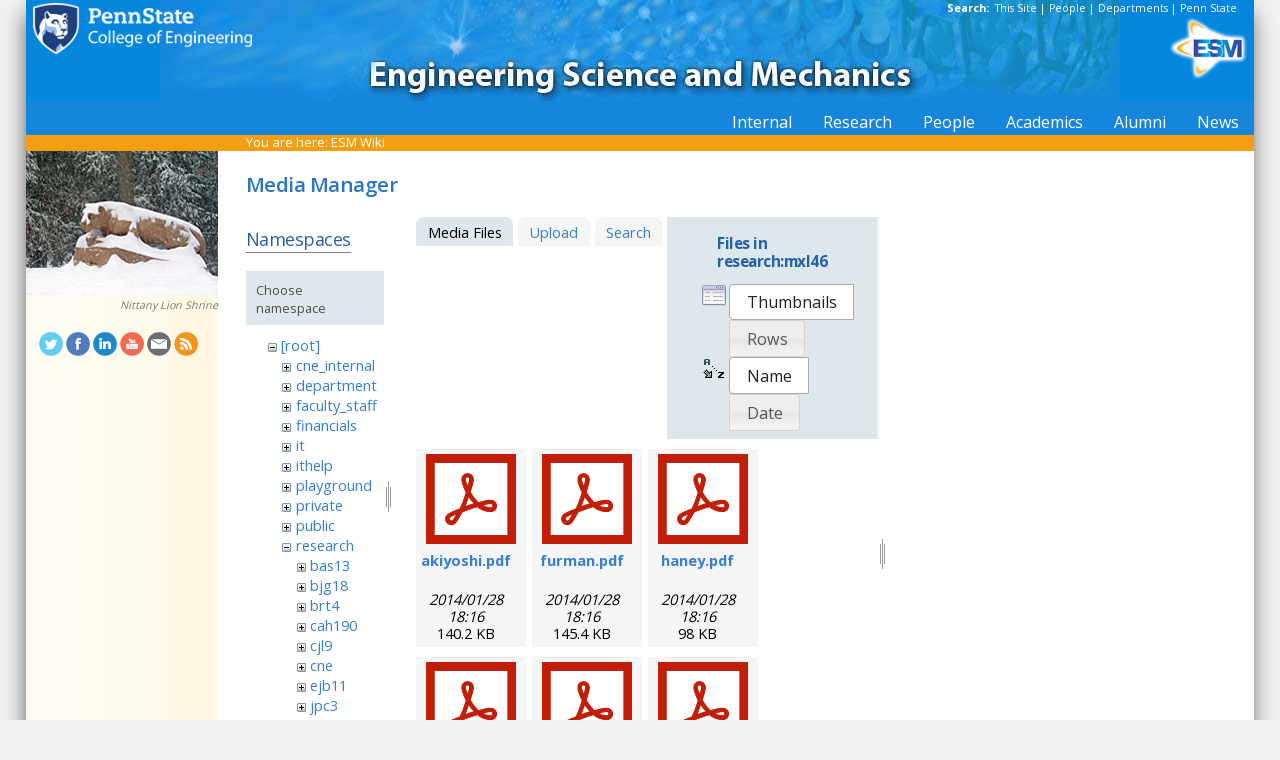

--- FILE ---
content_type: text/html; charset=utf-8
request_url: https://sites.esm.psu.edu/wiki/start?ns=research%3Amxl46&tab_files=files&do=media&tab_details=view&image=research%3Asjs49%3Aimage_of_press_conference_070821_b.jpeg
body_size: 32433
content:
<!DOCTYPE html>
<html>
<head>
  <meta http-equiv="Content-Type" content="text/html; charset=utf-8" />
  <title>
    ESM Wiki    [ESM Wiki]
  </title>

  <meta name="generator" content="DokuWiki"/>
<meta name="robots" content="noindex,nofollow"/>
<link rel="search" type="application/opensearchdescription+xml" href="/wiki/lib/exe/opensearch.php" title="ESM Wiki"/>
<link rel="start" href="/wiki/"/>
<link rel="contents" href="/wiki/start?do=index" title="Sitemap"/>
<link rel="manifest" href="/wiki/lib/exe/manifest.php"/>
<link rel="alternate" type="application/rss+xml" title="Recent Changes" href="/wiki/feed.php"/>
<link rel="alternate" type="application/rss+xml" title="Current namespace" href="/wiki/feed.php?mode=list&amp;ns=research:mxl46"/>
<link rel="alternate" type="text/html" title="Plain HTML" href="/wiki/_export/xhtml/start"/>
<link rel="alternate" type="text/plain" title="Wiki Markup" href="/wiki/_export/raw/start"/>
<link rel="stylesheet" href="/wiki/lib/exe/css.php?t=public&amp;tseed=d4ec959b682cd820a9917dbc21725a30"/>
<!--[if gte IE 9]><!-->
<script >/*<![CDATA[*/var NS='research:mxl46';var JSINFO = {"id":"start","namespace":"research:mxl46","ACT":"media","useHeadingNavigation":1,"useHeadingContent":1};
/*!]]>*/</script>
<script src="/wiki/lib/exe/jquery.php?tseed=f0349b609f9b91a485af8fd8ecd4aea4" defer="defer">/*<![CDATA[*/
/*!]]>*/</script>
<script src="/wiki/lib/exe/js.php?t=public&amp;tseed=d4ec959b682cd820a9917dbc21725a30" defer="defer">/*<![CDATA[*/
/*!]]>*/</script>
<!--<![endif]-->
<link href="/css/inside.css" rel="stylesheet" type="text/css" />
<link href='https://fonts.googleapis.com/css?family=Open+Sans:700,600,400' rel='stylesheet' type='text/css'>
  <link rel="shortcut icon" href="/wiki/lib/tpl/public/images/favicon.ico" />
<link rel="apple-touch-icon" href="/wiki/lib/tpl/public/images/apple-touch-icon.png" />
<script type="text/javascript">
  // Google Analytics by Bill Ames
  var _gaq = _gaq || [];
  _gaq.push(['_setAccount', 'UA-35002587-1']);
  _gaq.push(['_setDomainName', 'esm.psu.edu']);
  _gaq.push(['_trackPageview']);

  (function() {
    var ga = document.createElement('script'); ga.type = 'text/javascript'; ga.async = true;
    ga.src = ('https:' == document.location.protocol ? 'https://ssl' : 'http://www') + '.google-analytics.com/ga.js';
    var s = document.getElementsByTagName('script')[0]; s.parentNode.insertBefore(ga, s);
  })();

// This code prevents the clicky TOC toggling. - AJM
jQuery(document).ready(function() {
 jQuery('#dw__toc h3').off('click');
});
 
</script>
</head>
<body>
<div id="container">
<div id="multisearch"> 
	<strong>Search: </strong>&nbsp;<a href=https://sites.esm.psu.edu/search>This Site</a> | 
	<a href="http://www.psu.edu/directory/" target="_blank">People</a> | 
	<a href="http://www.psu.edu/directory/dept/" target="_blank">Departments</a> | 
	<a href="http://search.psu.edu" target="_blank">Penn State</a>
</div>
<div id="banner">
    <a href="http://www.psu.edu"><img id="psumark" src="/img2/PSU_mark_reverse-short2.png" alt="Penn State" /></a>
    <a href=http://www.esm.psu.edu><img id="bannerimg" src="/img/banner_blue.jpg" alt="ESM" /></a>
    <a href=http://www.esm.psu.edu/><span id="mobiletitle">Engineering Science<br /> and Mechanics</span><img id="ligature" src="/img2/ligature.png" alt="ESM" /></a>
</div> 
<!-- Masthead Ends Here --><div id="tabs-wrap"><div id="tabs"><ul><li><div class="dropcontainer"><a href="https://sites.esm.psu.edu/"><span>Internal</span></a><ul class="dropdown"></ul></div></li><li><div class="dropcontainer"><a href="http://www.esm.psu.edu/research/index.aspx"><span>Research</span></a><ul class="dropdown"></ul></div></li><li><div class="dropcontainer"><a href="http://www.esm.psu.edu/department/faculty-staff-list.aspx"><span>People</span></a><ul class="dropdown"><li><a href="http://www.esm.psu.edu/department/faculty-list.aspx">Faculty</a></li><li><a href="http://www.esm.psu.edu/department/staff-list.aspx">Staff</a></li><li><a href="http://www.esm.psu.edu/department/faculty-staff-list.aspx">Directory</a></li></ul></div></li><li><div class="dropcontainer"><a href="https://sites.esm.psu.edu"><span>Academics</span></a><ul class="dropdown"><li><a href="http://www.esm.psu.edu/academics/undergraduate/prospective-students.aspx">Undergrad</a></li><li><a href="http://www.esm.psu.edu/academics/graduate/prospective-students.aspx">Graduate</a></li><li><a href="http://www.esm.psu.edu/academics/graduate/one-year-masters-degree-programs.aspx">One-Year <br />Professional Degrees</a></li></ul></div></li><li><div class="dropcontainer"><a href="http://www.esm.psu.edu/alumni/index.aspx"><span>Alumni</span></a><ul class="dropdown"></ul></div></li><li><div class="dropcontainer"><a href="http://www.esm.psu.edu/news/"><span>News</span></a><ul class="dropdown"><li><a href="https://sites.esm.psu.edu/news/">Archives</a></li></ul></div></li></ul></div></div><!-- Tabs Border Starts Here -->
	<div id="tabsBorder">
	<div id="crumbs">
    
          <span class="bchead">You are here: </span><span class="home"><bdi><a href="/wiki/start" class="wikilink1" title="start" data-wiki-id="start">ESM Wiki</a></bdi></span>    	</div>
	</div> <!-- tabsBorder -->
<!-- Tabs Border Ends Here -->

<div id="middle-wrap">
<div id="navigationwrap">
<div id="navigation">
	<div id="sidebar_image"><a href="http://www.psu.edu/ur/about/shrine.html#"><img src="/litecms/media/RandomSidebarImages/46_lion_winter.jpg" width="192" height="144" alt="Nittany Lion Shrine in Winter" title="Nittany Lion Shrine in Winter" /></a><br /><a href="http://www.psu.edu/ur/about/shrine.html#">Nittany Lion Shrine</a></div>	</div> <!-- navigation end --> 
	<div id="socialmedia">
<a href="https://twitter.com/PSUESM" onclick="javascript:window.open(this.href, '', 'menubar=no,toolbar=no,resizable=yes,scrollbars=yes,height=768,width=1024');return false;">
<img src="/litecms/media/social_media/183_twitter.png" width="24" height="24" alt="Twitter Icon" title="Twitter" /></a>
<a href="https://www.facebook.com/psuesm" onclick="javascript:window.open(this.href, '', 'menubar=no,toolbar=no,resizable=yes,scrollbars=yes,height=768,width=1024');return false;"><img src="/litecms/media/social_media/177_facebook.png" width="24" height="24" alt="Facebook icon" title="Facebook" /></a>
<!-- <a href="http://www.linkedin.com/groups?gid=155040" onclick="javascript:window.open(this.href, '', 'menubar=no,toolbar=no,resizable=yes,scrollbars=yes,height=768,width=1024');return false;"><img src="/litecms/media/social_media/180_linkedin.png" width="24" height="24" alt="LinkedIn icon" title="LinkedIn" /></a> -->
<a href="https://www.linkedin.com/groups/13339066/" onclick="javascript:window.open(this.href, '', 'menubar=no,toolbar=no,resizable=yes,scrollbars=yes,height=768,width=1024');return false;"><img src="/litecms/media/social_media/180_linkedin.png" width="24" height="24" alt="LinkedIn icon" title="LinkedIn" /></a>
<a href="http://www.youtube.com/user/PSUESM" onclick="javascript:window.open(this.href, '', 'menubar=no,toolbar=no,resizable=yes,scrollbars=yes,height=768,width=1024');return false;"><img src="/litecms/media/social_media/181_youtube.png" width="24" height="24" alt="YoutTube" title="YouTube" /></a>
<a href="http://www.esm.psu.edu/contact" onclick="javascript:window.open(this.href, '', 'menubar=no,toolbar=no,resizable=yes,scrollbars=yes,height=768,width=1024');return false;"><img src="/litecms/media/social_media/185_email.png" width="24" height="24" alt="Email icon" title="Email" /></a>
<a href="http://www.esm.psu.edu/news/xml-rss2.php" onclick="javascript:window.open(this.href, '', 'menubar=no,toolbar=no,resizable=yes,scrollbars=yes,height=768,width=1024');return false;"><img src="/litecms/media/social_media/182_rss.png" width="24" height="24" alt="RSS icon" title="ESM Blog" /></a>
</div><!--socialmedia--></div> <!-- navigationwrap end -->

<div id="content-wrap">
<!-- Content Starts Here -->
<div id="content" class="dokuwiki">
<div id="mediamanager__page">
<h1>Media Manager</h1>
<div class="panel namespaces">
<h2>Namespaces</h2>
<div class="panelHeader">Choose namespace</div>
<div class="panelContent" id="media__tree">

<ul class="idx">
<li class="media level0 open"><img src="/wiki/lib/images/minus.gif" alt="−" /><div class="li"><a href="/wiki/start?ns=&amp;tab_files=files&amp;do=media&amp;tab_details=view&amp;image=research%3Asjs49%3Aimage_of_press_conference_070821_b.jpeg" class="idx_dir">[root]</a></div>
<ul class="idx">
<li class="media level1 closed"><img src="/wiki/lib/images/plus.gif" alt="+" /><div class="li"><a href="/wiki/start?ns=cne_internal&amp;tab_files=files&amp;do=media&amp;tab_details=view&amp;image=research%3Asjs49%3Aimage_of_press_conference_070821_b.jpeg" class="idx_dir">cne_internal</a></div></li>
<li class="media level1 closed"><img src="/wiki/lib/images/plus.gif" alt="+" /><div class="li"><a href="/wiki/start?ns=department&amp;tab_files=files&amp;do=media&amp;tab_details=view&amp;image=research%3Asjs49%3Aimage_of_press_conference_070821_b.jpeg" class="idx_dir">department</a></div></li>
<li class="media level1 closed"><img src="/wiki/lib/images/plus.gif" alt="+" /><div class="li"><a href="/wiki/start?ns=faculty_staff&amp;tab_files=files&amp;do=media&amp;tab_details=view&amp;image=research%3Asjs49%3Aimage_of_press_conference_070821_b.jpeg" class="idx_dir">faculty_staff</a></div></li>
<li class="media level1 closed"><img src="/wiki/lib/images/plus.gif" alt="+" /><div class="li"><a href="/wiki/start?ns=financials&amp;tab_files=files&amp;do=media&amp;tab_details=view&amp;image=research%3Asjs49%3Aimage_of_press_conference_070821_b.jpeg" class="idx_dir">financials</a></div></li>
<li class="media level1 closed"><img src="/wiki/lib/images/plus.gif" alt="+" /><div class="li"><a href="/wiki/start?ns=it&amp;tab_files=files&amp;do=media&amp;tab_details=view&amp;image=research%3Asjs49%3Aimage_of_press_conference_070821_b.jpeg" class="idx_dir">it</a></div></li>
<li class="media level1 closed"><img src="/wiki/lib/images/plus.gif" alt="+" /><div class="li"><a href="/wiki/start?ns=ithelp&amp;tab_files=files&amp;do=media&amp;tab_details=view&amp;image=research%3Asjs49%3Aimage_of_press_conference_070821_b.jpeg" class="idx_dir">ithelp</a></div></li>
<li class="media level1 closed"><img src="/wiki/lib/images/plus.gif" alt="+" /><div class="li"><a href="/wiki/start?ns=playground&amp;tab_files=files&amp;do=media&amp;tab_details=view&amp;image=research%3Asjs49%3Aimage_of_press_conference_070821_b.jpeg" class="idx_dir">playground</a></div></li>
<li class="media level1 closed"><img src="/wiki/lib/images/plus.gif" alt="+" /><div class="li"><a href="/wiki/start?ns=private&amp;tab_files=files&amp;do=media&amp;tab_details=view&amp;image=research%3Asjs49%3Aimage_of_press_conference_070821_b.jpeg" class="idx_dir">private</a></div></li>
<li class="media level1 closed"><img src="/wiki/lib/images/plus.gif" alt="+" /><div class="li"><a href="/wiki/start?ns=public&amp;tab_files=files&amp;do=media&amp;tab_details=view&amp;image=research%3Asjs49%3Aimage_of_press_conference_070821_b.jpeg" class="idx_dir">public</a></div></li>
<li class="media level1 open"><img src="/wiki/lib/images/minus.gif" alt="−" /><div class="li"><a href="/wiki/start?ns=research&amp;tab_files=files&amp;do=media&amp;tab_details=view&amp;image=research%3Asjs49%3Aimage_of_press_conference_070821_b.jpeg" class="idx_dir">research</a></div>
<ul class="idx">
<li class="media level2 closed"><img src="/wiki/lib/images/plus.gif" alt="+" /><div class="li"><a href="/wiki/start?ns=research%3Abas13&amp;tab_files=files&amp;do=media&amp;tab_details=view&amp;image=research%3Asjs49%3Aimage_of_press_conference_070821_b.jpeg" class="idx_dir">bas13</a></div></li>
<li class="media level2 closed"><img src="/wiki/lib/images/plus.gif" alt="+" /><div class="li"><a href="/wiki/start?ns=research%3Abjg18&amp;tab_files=files&amp;do=media&amp;tab_details=view&amp;image=research%3Asjs49%3Aimage_of_press_conference_070821_b.jpeg" class="idx_dir">bjg18</a></div></li>
<li class="media level2 closed"><img src="/wiki/lib/images/plus.gif" alt="+" /><div class="li"><a href="/wiki/start?ns=research%3Abrt4&amp;tab_files=files&amp;do=media&amp;tab_details=view&amp;image=research%3Asjs49%3Aimage_of_press_conference_070821_b.jpeg" class="idx_dir">brt4</a></div></li>
<li class="media level2 closed"><img src="/wiki/lib/images/plus.gif" alt="+" /><div class="li"><a href="/wiki/start?ns=research%3Acah190&amp;tab_files=files&amp;do=media&amp;tab_details=view&amp;image=research%3Asjs49%3Aimage_of_press_conference_070821_b.jpeg" class="idx_dir">cah190</a></div></li>
<li class="media level2 closed"><img src="/wiki/lib/images/plus.gif" alt="+" /><div class="li"><a href="/wiki/start?ns=research%3Acjl9&amp;tab_files=files&amp;do=media&amp;tab_details=view&amp;image=research%3Asjs49%3Aimage_of_press_conference_070821_b.jpeg" class="idx_dir">cjl9</a></div></li>
<li class="media level2 closed"><img src="/wiki/lib/images/plus.gif" alt="+" /><div class="li"><a href="/wiki/start?ns=research%3Acne&amp;tab_files=files&amp;do=media&amp;tab_details=view&amp;image=research%3Asjs49%3Aimage_of_press_conference_070821_b.jpeg" class="idx_dir">cne</a></div></li>
<li class="media level2 closed"><img src="/wiki/lib/images/plus.gif" alt="+" /><div class="li"><a href="/wiki/start?ns=research%3Aejb11&amp;tab_files=files&amp;do=media&amp;tab_details=view&amp;image=research%3Asjs49%3Aimage_of_press_conference_070821_b.jpeg" class="idx_dir">ejb11</a></div></li>
<li class="media level2 closed"><img src="/wiki/lib/images/plus.gif" alt="+" /><div class="li"><a href="/wiki/start?ns=research%3Ajpc3&amp;tab_files=files&amp;do=media&amp;tab_details=view&amp;image=research%3Asjs49%3Aimage_of_press_conference_070821_b.jpeg" class="idx_dir">jpc3</a></div></li>
<li class="media level2 closed"><img src="/wiki/lib/images/plus.gif" alt="+" /><div class="li"><a href="/wiki/start?ns=research%3Ajuh17&amp;tab_files=files&amp;do=media&amp;tab_details=view&amp;image=research%3Asjs49%3Aimage_of_press_conference_070821_b.jpeg" class="idx_dir">juh17</a></div></li>
<li class="media level2 closed"><img src="/wiki/lib/images/plus.gif" alt="+" /><div class="li"><a href="/wiki/start?ns=research%3Alhf10&amp;tab_files=files&amp;do=media&amp;tab_details=view&amp;image=research%3Asjs49%3Aimage_of_press_conference_070821_b.jpeg" class="idx_dir">lhf10</a></div></li>
<li class="media level2 closed"><img src="/wiki/lib/images/plus.gif" alt="+" /><div class="li"><a href="/wiki/start?ns=research%3Amcd18&amp;tab_files=files&amp;do=media&amp;tab_details=view&amp;image=research%3Asjs49%3Aimage_of_press_conference_070821_b.jpeg" class="idx_dir">mcd18</a></div></li>
<li class="media level2 closed"><img src="/wiki/lib/images/plus.gif" alt="+" /><div class="li"><a href="/wiki/start?ns=research%3Amwh4&amp;tab_files=files&amp;do=media&amp;tab_details=view&amp;image=research%3Asjs49%3Aimage_of_press_conference_070821_b.jpeg" class="idx_dir">mwh4</a></div></li>
<li class="media level2 open"><img src="/wiki/lib/images/minus.gif" alt="−" /><div class="li"><a href="/wiki/start?ns=research%3Amxl46&amp;tab_files=files&amp;do=media&amp;tab_details=view&amp;image=research%3Asjs49%3Aimage_of_press_conference_070821_b.jpeg" class="idx_dir">mxl46</a></div>
<ul class="idx">
<li class="media level3 closed"><img src="/wiki/lib/images/plus.gif" alt="+" /><div class="li"><a href="/wiki/start?ns=research%3Amxl46%3Aresearch&amp;tab_files=files&amp;do=media&amp;tab_details=view&amp;image=research%3Asjs49%3Aimage_of_press_conference_070821_b.jpeg" class="idx_dir">research</a></div></li>
</ul>
</li>
<li class="media level2 closed"><img src="/wiki/lib/images/plus.gif" alt="+" /><div class="li"><a href="/wiki/start?ns=research%3Aooa1&amp;tab_files=files&amp;do=media&amp;tab_details=view&amp;image=research%3Asjs49%3Aimage_of_press_conference_070821_b.jpeg" class="idx_dir">ooa1</a></div></li>
<li class="media level2 closed"><img src="/wiki/lib/images/plus.gif" alt="+" /><div class="li"><a href="/wiki/start?ns=research%3Apjd17&amp;tab_files=files&amp;do=media&amp;tab_details=view&amp;image=research%3Asjs49%3Aimage_of_press_conference_070821_b.jpeg" class="idx_dir">pjd17</a></div></li>
<li class="media level2 closed"><img src="/wiki/lib/images/plus.gif" alt="+" /><div class="li"><a href="/wiki/start?ns=research%3Apml8&amp;tab_files=files&amp;do=media&amp;tab_details=view&amp;image=research%3Asjs49%3Aimage_of_press_conference_070821_b.jpeg" class="idx_dir">pml8</a></div></li>
<li class="media level2 closed"><img src="/wiki/lib/images/plus.gif" alt="+" /><div class="li"><a href="/wiki/start?ns=research%3Arfh13&amp;tab_files=files&amp;do=media&amp;tab_details=view&amp;image=research%3Asjs49%3Aimage_of_press_conference_070821_b.jpeg" class="idx_dir">rfh13</a></div></li>
<li class="media level2 closed"><img src="/wiki/lib/images/plus.gif" alt="+" /><div class="li"><a href="/wiki/start?ns=research%3Asjf2&amp;tab_files=files&amp;do=media&amp;tab_details=view&amp;image=research%3Asjs49%3Aimage_of_press_conference_070821_b.jpeg" class="idx_dir">sjf2</a></div></li>
<li class="media level2 closed"><img src="/wiki/lib/images/plus.gif" alt="+" /><div class="li"><a href="/wiki/start?ns=research%3Asuz10&amp;tab_files=files&amp;do=media&amp;tab_details=view&amp;image=research%3Asjs49%3Aimage_of_press_conference_070821_b.jpeg" class="idx_dir">suz10</a></div></li>
</ul>
</li>
<li class="media level1 closed"><img src="/wiki/lib/images/plus.gif" alt="+" /><div class="li"><a href="/wiki/start?ns=staff&amp;tab_files=files&amp;do=media&amp;tab_details=view&amp;image=research%3Asjs49%3Aimage_of_press_conference_070821_b.jpeg" class="idx_dir">staff</a></div></li>
<li class="media level1 closed"><img src="/wiki/lib/images/plus.gif" alt="+" /><div class="li"><a href="/wiki/start?ns=video&amp;tab_files=files&amp;do=media&amp;tab_details=view&amp;image=research%3Asjs49%3Aimage_of_press_conference_070821_b.jpeg" class="idx_dir">video</a></div></li>
<li class="media level1 closed"><img src="/wiki/lib/images/plus.gif" alt="+" /><div class="li"><a href="/wiki/start?ns=wiki&amp;tab_files=files&amp;do=media&amp;tab_details=view&amp;image=research%3Asjs49%3Aimage_of_press_conference_070821_b.jpeg" class="idx_dir">wiki</a></div></li>
</ul></li>
</ul>
</div>
</div>
<div class="panel filelist">
<h2 class="a11y">Media Files</h2>
<ul class="tabs">
<li><strong>Media Files</strong></li>
<li><a href="/wiki/start?tab_files=upload&amp;do=media&amp;tab_details=view&amp;image=research%3Asjs49%3Aimage_of_press_conference_070821_b.jpeg&amp;ns=research%3Amxl46">Upload</a></li>
<li><a href="/wiki/start?tab_files=search&amp;do=media&amp;tab_details=view&amp;image=research%3Asjs49%3Aimage_of_press_conference_070821_b.jpeg&amp;ns=research%3Amxl46">Search</a></li>
</ul>
<div class="panelHeader">
<h3>Files in <strong>research:mxl46</strong></h3>
<form method="get" action="/wiki/start" class="options doku_form" accept-charset="utf-8"><input type="hidden" name="sectok" value="" /><input type="hidden" name="do" value="media" /><input type="hidden" name="tab_files" value="files" /><input type="hidden" name="tab_details" value="view" /><input type="hidden" name="image" value="research:sjs49:image_of_press_conference_070821_b.jpeg" /><input type="hidden" name="ns" value="research:mxl46" /><div class="no"><ul>
<li class="listType"><label for="listType__thumbs" class="thumbs">
<input name="list_dwmedia" type="radio" value="thumbs" id="listType__thumbs" class="thumbs" checked="checked" />
<span>Thumbnails</span>
</label><label for="listType__rows" class="rows">
<input name="list_dwmedia" type="radio" value="rows" id="listType__rows" class="rows" />
<span>Rows</span>
</label></li>
<li class="sortBy"><label for="sortBy__name" class="name">
<input name="sort_dwmedia" type="radio" value="name" id="sortBy__name" class="name" checked="checked" />
<span>Name</span>
</label><label for="sortBy__date" class="date">
<input name="sort_dwmedia" type="radio" value="date" id="sortBy__date" class="date" />
<span>Date</span>
</label></li>
<li><button value="1" type="submit">Apply</button></li>
</ul>
</div></form></div>
<div class="panelContent">
<ul class="thumbs"><li><dl title="akiyoshi.pdf"><dt><a id="l_:research:mxl46:akiyoshi.pdf" class="image thumb" href="/wiki/start?image=research%3Amxl46%3Aakiyoshi.pdf&amp;ns=research%3Amxl46&amp;tab_details=view&amp;do=media&amp;tab_files=files"><img src="/wiki/lib/images/fileicons/svg/pdf.svg" alt="akiyoshi.pdf" loading="lazy" width="90" height="90" /></a></dt><dd class="name"><a href="/wiki/start?image=research%3Amxl46%3Aakiyoshi.pdf&amp;ns=research%3Amxl46&amp;tab_details=view&amp;do=media&amp;tab_files=files" id="h_:research:mxl46:akiyoshi.pdf">akiyoshi.pdf</a></dd><dd class="size">&#160;</dd><dd class="date">2014/01/28 18:16</dd><dd class="filesize">140.2 KB</dd></dl></li><li><dl title="furman.pdf"><dt><a id="l_:research:mxl46:furman.pdf" class="image thumb" href="/wiki/start?image=research%3Amxl46%3Afurman.pdf&amp;ns=research%3Amxl46&amp;tab_details=view&amp;do=media&amp;tab_files=files"><img src="/wiki/lib/images/fileicons/svg/pdf.svg" alt="furman.pdf" loading="lazy" width="90" height="90" /></a></dt><dd class="name"><a href="/wiki/start?image=research%3Amxl46%3Afurman.pdf&amp;ns=research%3Amxl46&amp;tab_details=view&amp;do=media&amp;tab_files=files" id="h_:research:mxl46:furman.pdf">furman.pdf</a></dd><dd class="size">&#160;</dd><dd class="date">2014/01/28 18:16</dd><dd class="filesize">145.4 KB</dd></dl></li><li><dl title="haney.pdf"><dt><a id="l_:research:mxl46:haney.pdf" class="image thumb" href="/wiki/start?image=research%3Amxl46%3Ahaney.pdf&amp;ns=research%3Amxl46&amp;tab_details=view&amp;do=media&amp;tab_files=files"><img src="/wiki/lib/images/fileicons/svg/pdf.svg" alt="haney.pdf" loading="lazy" width="90" height="90" /></a></dt><dd class="name"><a href="/wiki/start?image=research%3Amxl46%3Ahaney.pdf&amp;ns=research%3Amxl46&amp;tab_details=view&amp;do=media&amp;tab_files=files" id="h_:research:mxl46:haney.pdf">haney.pdf</a></dd><dd class="size">&#160;</dd><dd class="date">2014/01/28 18:16</dd><dd class="filesize">98 KB</dd></dl></li><li><dl title="iwasaki.pdf"><dt><a id="l_:research:mxl46:iwasaki.pdf" class="image thumb" href="/wiki/start?image=research%3Amxl46%3Aiwasaki.pdf&amp;ns=research%3Amxl46&amp;tab_details=view&amp;do=media&amp;tab_files=files"><img src="/wiki/lib/images/fileicons/svg/pdf.svg" alt="iwasaki.pdf" loading="lazy" width="90" height="90" /></a></dt><dd class="name"><a href="/wiki/start?image=research%3Amxl46%3Aiwasaki.pdf&amp;ns=research%3Amxl46&amp;tab_details=view&amp;do=media&amp;tab_files=files" id="h_:research:mxl46:iwasaki.pdf">iwasaki.pdf</a></dd><dd class="size">&#160;</dd><dd class="date">2014/01/28 18:16</dd><dd class="filesize">106.8 KB</dd></dl></li><li><dl title="kwon.pdf"><dt><a id="l_:research:mxl46:kwon.pdf" class="image thumb" href="/wiki/start?image=research%3Amxl46%3Akwon.pdf&amp;ns=research%3Amxl46&amp;tab_details=view&amp;do=media&amp;tab_files=files"><img src="/wiki/lib/images/fileicons/svg/pdf.svg" alt="kwon.pdf" loading="lazy" width="90" height="90" /></a></dt><dd class="name"><a href="/wiki/start?image=research%3Amxl46%3Akwon.pdf&amp;ns=research%3Amxl46&amp;tab_details=view&amp;do=media&amp;tab_files=files" id="h_:research:mxl46:kwon.pdf">kwon.pdf</a></dd><dd class="size">&#160;</dd><dd class="date">2014/01/28 18:16</dd><dd class="filesize">127.4 KB</dd></dl></li><li><dl title="medina.pdf"><dt><a id="l_:research:mxl46:medina.pdf" class="image thumb" href="/wiki/start?image=research%3Amxl46%3Amedina.pdf&amp;ns=research%3Amxl46&amp;tab_details=view&amp;do=media&amp;tab_files=files"><img src="/wiki/lib/images/fileicons/svg/pdf.svg" alt="medina.pdf" loading="lazy" width="90" height="90" /></a></dt><dd class="name"><a href="/wiki/start?image=research%3Amxl46%3Amedina.pdf&amp;ns=research%3Amxl46&amp;tab_details=view&amp;do=media&amp;tab_files=files" id="h_:research:mxl46:medina.pdf">medina.pdf</a></dd><dd class="size">&#160;</dd><dd class="date">2014/01/28 18:16</dd><dd class="filesize">264 KB</dd></dl></li><li><dl title="mxl46.jpg"><dt><a id="l_:research:mxl46:mxl46.jpg" class="image thumb" href="/wiki/start?image=research%3Amxl46%3Amxl46.jpg&amp;ns=research%3Amxl46&amp;tab_details=view&amp;do=media&amp;tab_files=files"><img src="/wiki/_media/research:mxl46:mxl46.jpg?w=90&amp;h=90&amp;tok=d0f2e5" alt="mxl46.jpg" loading="lazy" width="90" height="90" /></a></dt><dd class="name"><a href="/wiki/start?image=research%3Amxl46%3Amxl46.jpg&amp;ns=research%3Amxl46&amp;tab_details=view&amp;do=media&amp;tab_files=files" id="h_:research:mxl46:mxl46.jpg">mxl46.jpg</a></dd><dd class="size">150&#215;200</dd><dd class="date">2014/01/28 18:16</dd><dd class="filesize">11.6 KB</dd></dl></li><li><dl title="perini.pdf"><dt><a id="l_:research:mxl46:perini.pdf" class="image thumb" href="/wiki/start?image=research%3Amxl46%3Aperini.pdf&amp;ns=research%3Amxl46&amp;tab_details=view&amp;do=media&amp;tab_files=files"><img src="/wiki/lib/images/fileicons/svg/pdf.svg" alt="perini.pdf" loading="lazy" width="90" height="90" /></a></dt><dd class="name"><a href="/wiki/start?image=research%3Amxl46%3Aperini.pdf&amp;ns=research%3Amxl46&amp;tab_details=view&amp;do=media&amp;tab_files=files" id="h_:research:mxl46:perini.pdf">perini.pdf</a></dd><dd class="size">&#160;</dd><dd class="date">2014/01/28 18:16</dd><dd class="filesize">153.9 KB</dd></dl></li><li><dl title="rajab.pdf"><dt><a id="l_:research:mxl46:rajab.pdf" class="image thumb" href="/wiki/start?image=research%3Amxl46%3Arajab.pdf&amp;ns=research%3Amxl46&amp;tab_details=view&amp;do=media&amp;tab_files=files"><img src="/wiki/lib/images/fileicons/svg/pdf.svg" alt="rajab.pdf" loading="lazy" width="90" height="90" /></a></dt><dd class="name"><a href="/wiki/start?image=research%3Amxl46%3Arajab.pdf&amp;ns=research%3Amxl46&amp;tab_details=view&amp;do=media&amp;tab_files=files" id="h_:research:mxl46:rajab.pdf">rajab.pdf</a></dd><dd class="size">&#160;</dd><dd class="date">2014/01/28 18:16</dd><dd class="filesize">106.9 KB</dd></dl></li><li><dl title="rangarajan.pdf"><dt><a id="l_:research:mxl46:rangarajan.pdf" class="image thumb" href="/wiki/start?image=research%3Amxl46%3Arangarajan.pdf&amp;ns=research%3Amxl46&amp;tab_details=view&amp;do=media&amp;tab_files=files"><img src="/wiki/lib/images/fileicons/svg/pdf.svg" alt="rangarajan.pdf" loading="lazy" width="90" height="90" /></a></dt><dd class="name"><a href="/wiki/start?image=research%3Amxl46%3Arangarajan.pdf&amp;ns=research%3Amxl46&amp;tab_details=view&amp;do=media&amp;tab_files=files" id="h_:research:mxl46:rangarajan.pdf">rangarajan.pdf</a></dd><dd class="size">&#160;</dd><dd class="date">2014/01/28 18:16</dd><dd class="filesize">67.8 KB</dd></dl></li><li><dl title="semouchkina.pdf"><dt><a id="l_:research:mxl46:semouchkina.pdf" class="image thumb" href="/wiki/start?image=research%3Amxl46%3Asemouchkina.pdf&amp;ns=research%3Amxl46&amp;tab_details=view&amp;do=media&amp;tab_files=files"><img src="/wiki/lib/images/fileicons/svg/pdf.svg" alt="semouchkina.pdf" loading="lazy" width="90" height="90" /></a></dt><dd class="name"><a href="/wiki/start?image=research%3Amxl46%3Asemouchkina.pdf&amp;ns=research%3Amxl46&amp;tab_details=view&amp;do=media&amp;tab_files=files" id="h_:research:mxl46:semouchkina.pdf">semouchkina.pdf</a></dd><dd class="size">&#160;</dd><dd class="date">2014/01/28 18:16</dd><dd class="filesize">108.1 KB</dd></dl></li><li><dl title="sethi.pdf"><dt><a id="l_:research:mxl46:sethi.pdf" class="image thumb" href="/wiki/start?image=research%3Amxl46%3Asethi.pdf&amp;ns=research%3Amxl46&amp;tab_details=view&amp;do=media&amp;tab_files=files"><img src="/wiki/lib/images/fileicons/svg/pdf.svg" alt="sethi.pdf" loading="lazy" width="90" height="90" /></a></dt><dd class="name"><a href="/wiki/start?image=research%3Amxl46%3Asethi.pdf&amp;ns=research%3Amxl46&amp;tab_details=view&amp;do=media&amp;tab_files=files" id="h_:research:mxl46:sethi.pdf">sethi.pdf</a></dd><dd class="size">&#160;</dd><dd class="date">2014/01/28 18:16</dd><dd class="filesize">90.2 KB</dd></dl></li><li><dl title="summer_nano.pdf"><dt><a id="l_:research:mxl46:summer_nano.pdf" class="image thumb" href="/wiki/start?image=research%3Amxl46%3Asummer_nano.pdf&amp;ns=research%3Amxl46&amp;tab_details=view&amp;do=media&amp;tab_files=files"><img src="/wiki/lib/images/fileicons/svg/pdf.svg" alt="summer_nano.pdf" loading="lazy" width="90" height="90" /></a></dt><dd class="name"><a href="/wiki/start?image=research%3Amxl46%3Asummer_nano.pdf&amp;ns=research%3Amxl46&amp;tab_details=view&amp;do=media&amp;tab_files=files" id="h_:research:mxl46:summer_nano.pdf">summer_nano.pdf</a></dd><dd class="size">&#160;</dd><dd class="date">2014/01/28 18:16</dd><dd class="filesize">218.1 KB</dd></dl></li><li><dl title="tewari.pdf"><dt><a id="l_:research:mxl46:tewari.pdf" class="image thumb" href="/wiki/start?image=research%3Amxl46%3Atewari.pdf&amp;ns=research%3Amxl46&amp;tab_details=view&amp;do=media&amp;tab_files=files"><img src="/wiki/lib/images/fileicons/svg/pdf.svg" alt="tewari.pdf" loading="lazy" width="90" height="90" /></a></dt><dd class="name"><a href="/wiki/start?image=research%3Amxl46%3Atewari.pdf&amp;ns=research%3Amxl46&amp;tab_details=view&amp;do=media&amp;tab_files=files" id="h_:research:mxl46:tewari.pdf">tewari.pdf</a></dd><dd class="size">&#160;</dd><dd class="date">2014/01/28 18:16</dd><dd class="filesize">78.4 KB</dd></dl></li></ul>
</div>
</div>
<div class="panel file">
<h2 class="a11y">File</h2>
</div>
</div>
<div class="meta">
	<div class="doc">
		<bdi>start.txt</bdi> · Last modified: 2014/01/28 18:17 by <bdi>127.0.0.1</bdi>	</div>
</div>
<hr/> 

<div class="dirspacer">&nbsp;</div>

<div class="footerinc">
  <a  href="/wiki/feed.php" title="Recent changes RSS feed"><img src="/wiki/lib/tpl/public/images/button-rss.png" width="80" height="15" alt="Recent changes RSS feed" /></a>

  <a  href="http://www.php.net" title="Powered by PHP"><img src="/wiki/lib/tpl/public/images/button-php.gif" width="80" height="15" alt="Powered by PHP" /></a>

  <a  href="http://validator.w3.org/check/referer" title="Valid XHTML 1.0"><img src="/wiki/lib/tpl/public/images/button-xhtml.png" width="80" height="15" alt="Valid XHTML 1.0" /></a>

  <a  href="http://jigsaw.w3.org/css-validator/check/referer" title="Valid CSS"><img src="/wiki/lib/tpl/public/images/button-css.png" width="80" height="15" alt="Valid CSS" /></a>

  <a  href="http://wiki.splitbrain.org/wiki:dokuwiki" title="Driven by DokuWiki"><img src="/wiki/lib/tpl/public/images/button-dw.png" width="80" height="15" alt="Driven by DokuWiki" /></a>

  <a  href="https://secure.esm.psu.edu/wiki/start?ns=research%3Amxl46&tab_files=files&do=media&tab_details=view&image=research%3Asjs49%3Aimage_of_press_conference_070821_b.jpeg" title="Edit View"><img src="/wiki/lib/tpl/public/images/button-edit.png" width="80" height="15" alt="Edit" /></a>
</div>

  </div> <!-- content end -->
</div> <!-- content-wrap end -->
</div> <!-- middle-wrap end -->
<script language="javascript" type="text/javascript">
function TextOnly()
{
window.open("http://transcoder.usablenet.com:8080/tt/http://" + location.host + location.pathname);
}
</script>
<div id="footer">
	<ul>
				<li><a href="mailto:webmaster@esm.psu.edu">Email Webmaster</a></li>
		<li>::</li>
		<li><a href="JavaScript:TextOnly()">Text Only Version</a></li>
		<li>::</li>
		<li><a href="http://www.psu.edu/ur/legal.html" target="_blank">Privacy &amp; Legal Statements</a></li>
		<li>::</li>
		<li><a href="http://www.psu.edu/ur/hotline.html" target="_blank">Hotlines</a></li>
		<li>::</li>
		<li><a href="http://www.psu.edu/ur/copyright.html" target="_blank">Copyright Info</a></li>
	</ul>
	<ul>	
		<li><a href="http://www.engr.psu.edu">College of Engineering</a> </li>
		<li>::</li>
		<li><a href="/support/it/">IT Support</a></li>
		<li>::</li>
		<li><a href="http://www.esm.psu.edu/department/contact-us.aspx" target='_blank'>Contact ESM</a></li>
		<li>::</li>
		<li><a href="http://www.esm.psu.edu/department/faculty-staff-list.aspx">ESM Faculty Directory</a></li>
		<li>::</li>
		<li>&copy; 2026 <a href="http://www.psu.edu" target="_blank">The Pennsylvania State University</a></li>
	</ul>
</div> <!-- footer -->
</div> <!-- container end -->
<img src="/wiki/lib/exe/taskrunner.php?id=start&amp;1768648597" width="2" height="1" alt="" /></body>
</html>
